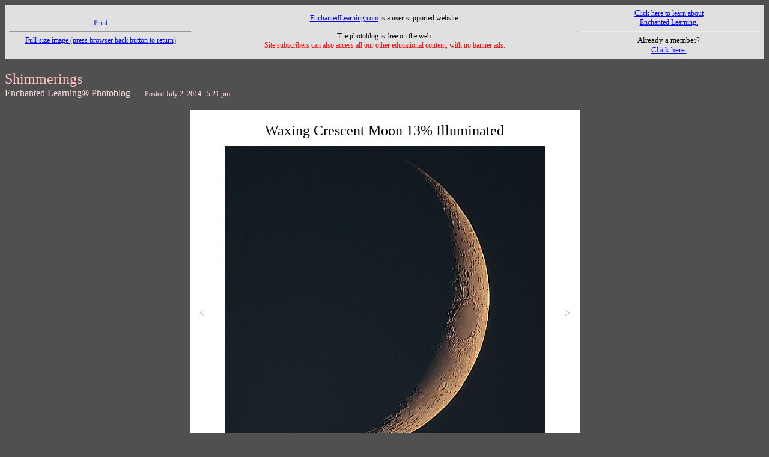

--- FILE ---
content_type: text/html
request_url: https://www.enchantedlearning.com/shimmerings/files/moonphase132waxing20140701.shtml
body_size: 5030
content:
<HTML><HEAD>
<META NAME="description" CONTENT="Waxing Crescent Moon 13% Illuminated">
<TITLE>Waxing Crescent Moon 13% Illuminated - EnchantedLearning.com</TITLE>
    <meta http-equiv="content-type" content="text/html; charset=iso-8859-1">
    <meta name="viewport" content="width=device-width, initial-scale=1">
    <meta http-equiv='content-language' content='en'>
    <link rel="preload" as="image" href="/support/ads/whitebackground.png?20220919" />
  <link rel="preconnect" href="https://pagead2.googlesyndication.com/">
  <link rel="preconnect" href="https://googleads.g.doubleclick.net/">
  <link rel="preconnect" href="https://tpc.googlesyndication.com/">
  <link rel="preconnect" href="https://www.gstatic.com/">
  <link rel="preconnect" href="https://www.googletagservices.com/">

  <meta property="og:image" content="https://www.EnchantedLearning.com/images/logo/og_logo_sm.png">
  <meta property="twitter:image" content="https://www.EnchantedLearning.com/images/logo/og_logo_sm.png" />
  <meta property="twitter:card" content="summary" />
  <meta property="og:type" content="article" />
  <meta property="twitter:title" content="Waxing Crescent Moon 13% Illuminated - EnchantedLearning.com" />
<meta property="og:title" content="Waxing Crescent Moon 13% Illuminated - EnchantedLearning.com" />



<style type="text/css" media="print"><!--
.noprint {display:none}
--></style>

<style type="text/css">
<!--
a.photolink:link {color: lightskyblue; font-weight: bold; text-decoration: none;}
a.photolink:visited {color: lightskyblue;}
a.photolink:hover {color: green; background-color: #ffc0c0; font-weight: bold; text-decoration: none;}
a.photolink:active {color: green; background=color: #ffc0c0; font-weight: bold; text-decoration: none;}

img {
    max-width: 100%;
    width: auto;
    height: auto; 
}

-->
</style>

<script type="4e6b1bf147780ec4d8efbd08-text/javascript">
<!--
imageLoaded = false;

function loadImage()
   {
    window.location.href = "/shimmerings/images/Moon-20140701-0430utc-phase132waxing-A73E5130-L.png"

//  imageLoaded = true;
//  altTag="Waxing Crescent Moon 13% Illuminated"
//  document.getElementById('bodyid').innerHTML='<table width="100%"><tr><td align=center><a href="javascript: window.location.reload();"><img src="/shimmerings/images/Moon-20140701-0430utc-phase132waxing-A73E5130-L.png" style="border-style: none;" title="Press left or right arrow key to change image. Click, or press Enter, Return, ESC (or Shift-ESC) to go back to scaled image with caption." alt="'+altTag+'"></a></td></tr></table>';
   } // loadImage

function processKeyDown(theEvent)
   {
//  if (imageLoaded)
//    window.location.reload();
//  else
//    {
       theKeyCode = theEvent.keyCode ? theEvent.keyCode : theEvent.which ? theEvent.which : theEvent.charCode;
       if (37 == theKeyCode)
         window.location.href = "baldeagle20140624.shtml"; 
       else if (39 == theKeyCode)
         window.location.href = "sunset20140625.shtml"; 
       else if (imageLoaded && ((10 == theKeyCode) || (13 == theKeyCode) || (27 == theKeyCode)))
         window.location.reload();
       else if (27 == theKeyCode)
         window.location.href = "/shimmerings/index.shtml";
       else if ((10 == theKeyCode) || (13 == theKeyCode))
         loadImage();
//    }
   } // processKeyDown

function processClickEvent(theEvent)
   {
    if (imageLoaded)
      {
       window.location.reload();
       return false;
      }
   } // processClickEvent
// -->
</script>


</HEAD>
<body id="bodyid" bgcolor="#505050" onkeydown="if (!window.__cfRLUnblockHandlers) return false; processKeyDown(event);" onclick="if (!window.__cfRLUnblockHandlers) return false; processClickEvent();" data-cf-modified-4e6b1bf147780ec4d8efbd08-="">



<table width="100%" cellpadding=5 class=noprint style="font-family: Verdana, sanserif; font-size: 12; background-color: #e0e0e0"><tr>
<td width="25%" align=center><a href="javascript:window.print();">Print</a><hr><a href="javascript:loadImage();">Full-size image (press browser back button to return)</a></td>
<td align=center width="50%" style="font-family: Verdana, sanserif; font-size: 12;"><a href="/Home.html">EnchantedLearning.com</a> is a user-supported website.<br><br><span style="font-family: Georgia, serif;">The photoblog is free on the web.<br><span style="color: red;">Site subscribers can also access all our other educational content, with no banner ads.</span></span></td>
<td width="25%" align=center><a href="/Home.html" target="_top"><a href="/support/">Click&nbsp;here&nbsp;to&nbsp;learn&nbsp;about<br>Enchanted&nbsp;Learning.</a>
<hr>
<center><font size="-1">Already&nbsp;a&nbsp;member?<br><a href="http://members.EnchantedLearning.com/shimmerings/files/moonphase132waxing20140701.shtml" target="_top">Click&nbsp;here.</a></font></center>
	</td>
<!-- td -->
<!-- center -->
<!-- include virtual="/ads/google/google234x60.html" -->
<!-- Advertisement.</center> -->
<!-- /td -->
</tr></table>

<br>
<span style="font-family: Verdana, sanserif; font-size: 24; line-height: 30px; color: #ffc0c0;"><a href="/shimmerings/index.shtml" style="color: #ffc0c0; text-decoration: none;">Shimmerings</a><br></span>
<span style="font-family: Verdana, sanserif; font-size: 16; line-height: 18px; color: #ffe0e0;"><a href="/Home.html" style="color: #ffe0e0;">Enchanted Learning</a>&reg; <a href="/shimmerings/index.shtml" style="color: #ffe0e0;">Photoblog</a>&nbsp;&nbsp;&nbsp;&nbsp;&nbsp;&nbsp;</span><span style="font-family: Verdana, sanserif; font-size: 12; line-height: 18px; color: #ffe0e0;">Posted July&nbsp;2,&nbsp;2014&nbsp;&nbsp;&nbsp;5:21&nbsp;pm<br><br></span>
<center>
<table border=0 bgcolor="#ffffff" cellspacing=0 cellpadding=15> 
<!-- style="position:relative; left: 75px;" --><tr>
<td><a href="baldeagle20140624.shtml" class=noprint style="color: #b0b0b0; text-decoration: none; font-family: Verdana, sanserif; font-size: 18;">&lt;</a></td>
<td>
<table width=539 style="font-family: Georgia, serif; font-size: 14; text-align: center">
<tr>
<td>
<span style="font-family: Georgia, serif; font-size: 24; line-height: 32px;">Waxing Crescent Moon 13% Illuminated</span><span style="line-height:6px"><br>&nbsp;</span>
</td>
</tr>
<tr>
<td>
<a href="javascript:loadImage();"><img src="/shimmerings/images/Moon-20140701-0430utc-phase132waxing-A73E5130-M.png" style="border-style: none;"  title="Click 'Full-size image' or press Enter key for full-size image (press browser back button to return). Click left or right arrowhead, or press left or right arrow key, to change image. Press ESC key (or Shift-ESC) to go back to overview of all photos." alt="Waxing Crescent Moon 13% Illuminated"></a><br><br>
</td>
</tr>
<tr>
<td>
This <a href="/subjects/astronomy/moon/Phases.shtml">waxing crescent</a> <a href="/subjects/astronomy/moon">moon</a> is 13.2% illuminated, 20 minutes after sunset.<br><br><small>1 July 2014 4:30 am UTC</small>
</td>
</tr>
</table>
</td>
<td><a href="sunset20140625.shtml" class=noprint style="color: #b0b0b0; text-decoration: none; font-family: Verdana, sanserif; font-size: 18;">&gt;</a></td>
</tr></table>
</center>
<table width="100%">
<tr>
<td width="33%" valign=top><p style="position: relative;">
&nbsp;&nbsp;&nbsp;&nbsp;&nbsp;&nbsp;<a href="javascript:loadImage();" style="font-family: Verdana, sanserif; font-size: 12; color: #ffe0e0;"><img src="/mgifs/Magnifyingglass.GIF" width="30" height="50" border="0"><span style="position: absolute; top: 23px;">Full-size image (press browser back button to return)</span></a>
</p>
</td>
<td>&nbsp;</td>
<td width="33%">&nbsp;</td>
</tr>
<tr>
<td width="33%" valign=top>
<p style="font-family: Verdana, sanserif; font-size: 10; color: #ffe0e0;">
Date taken: July&nbsp;1,&nbsp;2014<br>
Place taken: Mercer Island, WA, USA<br>
Mitchell Spector<br>
Copyright &copy;2014 Enchanted Learning, LLC<br>
</p>
</td>
<td align=center valign=top>
<div style="font-family: Verdana, sanserif; font-size: 10; color: deepskyblue; position: relative; top: -32px;">
<p style="margin-bottom: 8px;">RELATED IMAGES</p><p style="margin-bottom: -4px;"><a href="/shimmerings/files/moonsouthernhemispherepartial.shtml" class=photolink target="_top">Part of the Moon&#39;s Southern Hemisphere</a></p><p style="margin-bottom: -4px;"><a href="/shimmerings/files/fullmoonperigee20120505.shtml" class=photolink target="_top">Full Moon at Perigee</a></p><p style="margin-bottom: -4px;"><a href="/shimmerings/files/crescentmoon20120524.shtml" class=photolink target="_top">Waxing Crescent Moon, from Three Photos in One Evening</a></p><p style="margin-bottom: -4px;"><a href="/shimmerings/files/lastquartermoon201206110854.shtml" class=photolink target="_top">Last Quarter Moon in the Blue Daytime Sky</a></p><p style="margin-bottom: -4px;"><a href="/shimmerings/files/crescentmoon20120623.shtml" class=photolink target="_top">Waxing Crescent Moon, Day and Night</a></p><p style="margin-bottom: -4px;"><a href="/shimmerings/files/fullmoon20120704.shtml" class=photolink target="_top">Full Moon on July Fourth</a></p><p style="margin-bottom: -4px;"><a href="/shimmerings/files/lastquartermoon201207110212.shtml" class=photolink target="_top">Last Quarter Moon in the Night Sky</a></p><p style="margin-bottom: -4px;"><a href="/shimmerings/files/pleiadesmoonjupiteraldebaranvenus20120714.shtml" class=photolink target="_top">The Pleiades, Moon, Jupiter, Aldebaran, and Venus over Lake Washington</a></p><p style="margin-bottom: -4px;"><a href="/shimmerings/files/pleiadesmoon20120714.shtml" class=photolink target="_top">The Pleiades Looking Down on the Moon</a></p><p style="margin-bottom: -4px;"><a href="/shimmerings/files/waxingcrescentmoon20120724.shtml" class=photolink target="_top">Waxing Crescent Moon over Tree</a></p><p style="margin-bottom: -4px;"><a href="/shimmerings/files/moonfirstquarterdayandnight20120725.shtml" class=photolink target="_top">Nearly First Quarter Moon, Day and Night</a></p><p style="margin-bottom: -4px;"><a href="/shimmerings/files/moonfirstquarterbottomhalf20120725.shtml" class=photolink target="_top">Close-up of Bottom Half of First-Quarter Moon</a></p><p style="margin-bottom: -4px;"><a href="/shimmerings/files/moonfirstquartertophalf20120725.shtml" class=photolink target="_top">Close-up of Top Half of First-Quarter Moon</a></p><p style="margin-bottom: -4px;"><a href="/shimmerings/files/moonnearlyfullrising20120731.shtml" class=photolink target="_top">Moon Rising, Nearly Full</a></p><p style="margin-bottom: -4px;"><a href="/shimmerings/files/moonnearlyfull20120731.shtml" class=photolink target="_top">Nearly Full Moon</a></p><p style="margin-bottom: -4px;"><a href="/shimmerings/files/moonfull20120801.shtml" class=photolink target="_top">First Full Moon of August 2012</a></p><p style="margin-bottom: -4px;"><a href="/shimmerings/files/fullmoonbehindclouds20120801.shtml" class=photolink target="_top">Full Moon and Clouds</a></p><p style="margin-bottom: -4px;"><a href="/shimmerings/files/moonnearlythirdquarter20120809.shtml" class=photolink target="_top">Nearly Third-Quarter Moon</a></p><p style="margin-bottom: -4px;"><a href="/shimmerings/files/waningcrescentmoon20120811.shtml" class=photolink target="_top">Waning Crescent Moon</a></p><p style="margin-bottom: -4px;"><a href="/shimmerings/files/pleiadesmoon20120810.shtml" class=photolink target="_top">Pleiades and Moon Rising</a></p><p style="margin-bottom: -4px;"><a href="/shimmerings/files/waxingcrescentmoon20120820.shtml" class=photolink target="_top">Waxing Crescent Moon</a></p><p style="margin-bottom: -4px;"><a href="/shimmerings/files/moonfirstquarterday20120824-0206ut.shtml" class=photolink target="_top">First Quarter Moon in Daylight</a></p><p style="margin-bottom: -4px;"><a href="/shimmerings/files/moonfirstquarterdayandnight20120824.shtml" class=photolink target="_top">Just Past First Quarter Moon, Day and Night</a></p><p style="margin-bottom: -4px;"><a href="/shimmerings/files/moonfirstquarter20120824.shtml" class=photolink target="_top">In Memory of Neil Armstrong</a></p><p style="margin-bottom: -4px;"><a href="/shimmerings/files/moonwaxinggibbous20120827.shtml" class=photolink target="_top">Waxing Gibbous Moon</a></p><p style="margin-bottom: -4px;"><a href="/shimmerings/files/moonwaxinggibbous20120829.shtml" class=photolink target="_top">Waxing Gibbous Moon - One Day Later</a></p><p style="margin-bottom: -4px;"><a href="/shimmerings/files/moon1daybeforefull20120830.shtml" class=photolink target="_top">One Day Before the Full Moon</a></p><p style="margin-bottom: -4px;"><a href="/shimmerings/files/moonblue20120831.shtml" class=photolink target="_top">Second Full Moon in August ("Blue Moon")</a></p><p style="margin-bottom: -4px;"><a href="/shimmerings/files/moonblue20120901.shtml" class=photolink target="_top">A Second Night of the "Blue" Full Moon</a></p><p style="margin-bottom: -4px;"><a href="/shimmerings/files/moonjustafterfull20120902.shtml" class=photolink target="_top">Just Slightly Past a Full Moon</a></p><p style="margin-bottom: -4px;"><a href="/shimmerings/files/moonwaninggibbous20120902.shtml" class=photolink target="_top">Waning Gibbous Moon 93% Illuminated</a></p><p style="margin-bottom: -4px;"><a href="/shimmerings/files/moonwaninggibbous20120903.shtml" class=photolink target="_top">Waning Gibbous Moon 87% Illuminated</a></p><p style="margin-bottom: -4px;"><a href="/shimmerings/files/moonwaninggibbous20120904.shtml" class=photolink target="_top">Waning Gibbous Moon 79% Illuminated</a></p><p style="margin-bottom: -4px;"><a href="/shimmerings/files/moonwaninggibbous20120905.shtml" class=photolink target="_top">Waning Gibbous Moon 71% Illuminated</a></p><p style="margin-bottom: -4px;"><a href="/shimmerings/files/moonwaninggibbous20120907.shtml" class=photolink target="_top">Waning Gibbous Moon 62% Illuminated</a></p><p style="margin-bottom: -4px;"><a href="/shimmerings/files/moondaylightwaninggibbous20120907.shtml" class=photolink target="_top">Daylight Moon, Waning Gibbous 58% Illuminated</a></p><p style="margin-bottom: -4px;"><a href="/shimmerings/files/moonlastquarter20120908.shtml" class=photolink target="_top">Nearly Last-Quarter Moon, 52% Illuminated</a></p><p style="margin-bottom: -4px;"><a href="/shimmerings/files/egijupitercmoon20120908.shtml" class=photolink target="_top">Jupiter and Its Moons, Together with Our Moon</a></p><p style="margin-bottom: -4px;"><a href="/shimmerings/files/moonlastquarter20120908daylight.shtml" class=photolink target="_top">Last-Quarter Moon in the Daylight</a></p><p style="margin-bottom: -4px;"><a href="/shimmerings/files/moonwaningcrescent20120912.shtml" class=photolink target="_top">Waning Crescent Moon, 15% Illuminated</a></p><p style="margin-bottom: -4px;"><a href="/shimmerings/files/moonwaxingcrescent20120920.shtml" class=photolink target="_top">Waxing Crescent Moon, 30% Illuminated</a></p><p style="margin-bottom: -4px;"><a href="/shimmerings/files/moonfirstquarter20120922.shtml" class=photolink target="_top">First Quarter Moon, 53.5% Illuminated</a></p><p style="margin-bottom: -4px;"><a href="/shimmerings/files/moonwaxinggibbous20120923.shtml" class=photolink target="_top">Waxing Gibbous Moon, 65% Illuminated</a></p><p style="margin-bottom: -4px;"><a href="/shimmerings/files/moonwaxinggibbous20120925.shtml" class=photolink target="_top">Waxing Gibbous Moon, 83.5% Illuminated</a></p><p style="margin-bottom: -4px;"><a href="/shimmerings/files/gibbousmoonrising20120926.shtml" class=photolink target="_top">Gibbous Moon Rising</a></p><p style="margin-bottom: -4px;"><a href="/shimmerings/files/moonwaxinggibbous20120926.shtml" class=photolink target="_top">Waxing Gibbous Moon, 91% Illuminated</a></p><p style="margin-bottom: -4px;"><a href="/shimmerings/files/moonwaxinggibbous20120927.shtml" class=photolink target="_top">Waxing Gibbous Moon, 96% Illuminated</a></p><p style="margin-bottom: -4px;"><a href="/shimmerings/files/moonwaxinggibbous20120928.shtml" class=photolink target="_top">One Day Before the Full Moon, 99% Illuminated</a></p><p style="margin-bottom: -4px;"><a href="/shimmerings/files/harvestmoonrising20120929.shtml" class=photolink target="_top">Harvest Moon Rising at Sunset</a></p><p style="margin-bottom: -4px;"><a href="/shimmerings/files/moonfull20120929.shtml" class=photolink target="_top">The Peak of the Harvest Moon 2012</a></p><p style="margin-bottom: -4px;"><a href="/shimmerings/files/harvestmoonpeeekingoverthehills20120929.shtml" class=photolink target="_top">Second-Day Harvest Moon Just Peeking Over the Hills</a></p><p style="margin-bottom: -4px;"><a href="/shimmerings/files/harvestmoonalmostabovethehills20120929.shtml" class=photolink target="_top">Second-Day Harvest Moon Almost Above the Hills</a></p><p style="margin-bottom: -4px;"><a href="/shimmerings/files/moondayafterfull20120930.shtml" class=photolink target="_top">Second Day of the Harvest Moon 2012, 99% Illuminated</a></p><p style="margin-bottom: -4px;"><a href="/shimmerings/files/moonwaninggibbous20121002.shtml" class=photolink target="_top">Waning Gibbous Moon, 95% Illuminated</a></p><p style="margin-bottom: -4px;"><a href="/shimmerings/files/moonwaninggibbous20121003.shtml" class=photolink target="_top">Waning Gibbous Moon, 91% Illuminated</a></p><p style="margin-bottom: -4px;"><a href="/shimmerings/files/moonwaninggibbous20121004.shtml" class=photolink target="_top">Waning Gibbous Moon, 84.5% Illuminated</a></p><p style="margin-bottom: -4px;"><a href="/shimmerings/files/moonwaninggibbous20121005.shtml" class=photolink target="_top">Waning Gibbous Moon, 77% Illuminated</a></p><p style="margin-bottom: -4px;"><a href="/shimmerings/files/moonwaninggibbous20121006.shtml" class=photolink target="_top">Waning Gibbous Moon, 69% Illuminated</a></p><p style="margin-bottom: -4px;"><a href="/shimmerings/files/moonwaninggibbous20121007.shtml" class=photolink target="_top">Waning Gibbous Moon, 59% Illuminated</a></p><p style="margin-bottom: -4px;"><a href="/shimmerings/files/moonwaningcrescent20121009.shtml" class=photolink target="_top">Waning Crescent Moon, 40% Illuminated</a></p><p style="margin-bottom: -4px;"><a href="/shimmerings/files/moonfirstquarter20121022.shtml" class=photolink target="_top">Half Moon, Day and Night</a></p><p style="margin-bottom: -4px;"><a href="/shimmerings/files/moonjustpastfirstquarter20121121.shtml" class=photolink target="_top">Moon Just Past First Quarter, 55% Illuminated</a></p><p style="margin-bottom: -4px;"><a href="/shimmerings/files/moonwaxinggibbous20121125.shtml" class=photolink target="_top">Waxing Gibbous Moon, 90% Illuminated</a></p><p style="margin-bottom: -4px;"><a href="/shimmerings/files/moonwithjet20121127.shtml" class=photolink target="_top">Jet Flying in Front of the Nearly Full Moon</a></p><p style="margin-bottom: -4px;"><a href="/shimmerings/files/moonwaxinggibbous20121127.shtml" class=photolink target="_top">Waxing Gibbous Moon, 98% Illuminated</a></p><p style="margin-bottom: -4px;"><a href="/shimmerings/files/moonwaninggibbous20121205.shtml" class=photolink target="_top">Waning Gibbous Moon, 63% Illuminated</a></p><p style="margin-bottom: -4px;"><a href="/shimmerings/files/moonwaninggibbous20121205daylight.shtml" class=photolink target="_top">Waning Gibbous Moon in the Morning Light</a></p><p style="margin-bottom: -4px;"><a href="/shimmerings/files/moonclouds20121205daylight.shtml" class=photolink target="_top">Clouds Moving in Front of the Daylight Moon</a></p><p style="margin-bottom: -4px;"><a href="/shimmerings/files/moonwaxingcrescent20121219.shtml" class=photolink target="_top">Waxing Crescent Moon, 39% Illuminated</a></p><p style="margin-bottom: -4px;"><a href="/shimmerings/files/moonwaxinggibbous20121221.shtml" class=photolink target="_top">Two-Thirds Moon</a></p><p style="margin-bottom: -4px;"><a href="/shimmerings/files/baldeaglemoon20121221.shtml" class=photolink target="_top">Bald Eagle, Underneath the Moon</a></p><p style="margin-bottom: -4px;"><a href="/shimmerings/files/mooncrescent20130114.shtml" class=photolink target="_top">Waxing Crescent Moon, 7.4% Illuminated</a></p><p style="margin-bottom: -4px;"><a href="/shimmerings/files/mooncrescent20130116.shtml" class=photolink target="_top">Waxing Crescent Moon, 23% Illuminated</a></p><p style="margin-bottom: -4px;"><a href="/shimmerings/files/mooncrescent20130117.shtml" class=photolink target="_top">Waxing Crescent Moon, 33% Illuminated</a></p><p style="margin-bottom: -4px;"><a href="/shimmerings/files/moonwaxinggibbous20130121.shtml" class=photolink target="_top">Waxing Gibbous Moon in the Daylight, 69% Illuminated</a></p><p style="margin-bottom: -4px;"><a href="/shimmerings/files/moonwaxinggibbous20130126.shtml" class=photolink target="_top">Waxing Gibbous Moon, Nearly Full, 99% Illuminated</a></p><p style="margin-bottom: -4px;"><a href="/shimmerings/files/moonwaxingcrescent20130216.shtml" class=photolink target="_top">Waxing Crescent Moon, 34% Illuminated</a></p><p style="margin-bottom: -4px;"><a href="/shimmerings/files/moonwaxingcrescent20130226.shtml" class=photolink target="_top">Just Past Full Moon</a></p><p style="margin-bottom: -4px;"><a href="/shimmerings/files/moonclouds20130327.shtml" class=photolink target="_top">Moonlit Clouds</a></p><p style="margin-bottom: -4px;"><a href="/shimmerings/files/moonwaxinggibbous20130423.shtml" class=photolink target="_top">Waxing Gibbous Moon, 83.5% illuminated</a></p><p style="margin-bottom: -4px;"><a href="/shimmerings/files/moonwaxinggibbous20130424.shtml" class=photolink target="_top">Waxing Gibbous Moon, 96.3% illuminated</a></p><p style="margin-bottom: -4px;"><a href="/shimmerings/files/mooncrescent20130514.shtml" class=photolink target="_top">Waxing Crescent Moon, 14.8% Illuminated</a></p><p style="margin-bottom: -4px;"><a href="/shimmerings/files/moonwaxingcrescent20130514.shtml" class=photolink target="_top">Waxing Crescent Moon, 15.4% Illuminated</a></p><p style="margin-bottom: -4px;"><a href="/shimmerings/files/moonwaxingcrescentearthshine20130514.shtml" class=photolink target="_top">Earthshine on a Waxing Crescent Moon</a></p><p style="margin-bottom: -4px;"><a href="/shimmerings/files/mooncrescent20130516.shtml" class=photolink target="_top">Waxing Crescent Moon, 38.4% Illuminated</a></p><p style="margin-bottom: -4px;"><a href="/shimmerings/files/moonwaxingcrescent20130611.shtml" class=photolink target="_top">Waxing Crescent Moon, 5.8% Illuminated</a></p><p style="margin-bottom: -4px;"><a href="/shimmerings/files/sunfullmoon20130820.shtml" class=photolink target="_top">Today&#39;s Sun and Full Moon</a></p><p style="margin-bottom: -4px;"><a href="/shimmerings/files/firstmoonglow20130822.shtml" class=photolink target="_top">First Moonglow Above the Hills</a></p><p style="margin-bottom: -4px;"><a href="/shimmerings/files/firstmoonglimpse20130822.shtml" class=photolink target="_top">The First Glimpse of the Rising Moon</a></p><p style="margin-bottom: -4px;"><a href="/shimmerings/files/halfofafullmoon20130822.shtml" class=photolink target="_top">Half of a Full Moon</a></p><p style="margin-bottom: -4px;"><a href="/shimmerings/files/moonrising20130822.shtml" class=photolink target="_top">Full Moon Rising over Bellevue</a></p><p style="margin-bottom: -4px;"><a href="/shimmerings/files/fullmoonoverlakewashington20130822.shtml" class=photolink target="_top">Full Moon over Lake Washington</a></p><p style="margin-bottom: -4px;"><a href="/shimmerings/files/supermoonmontage20130623.shtml" class=photolink target="_top">Supermoon Montage from the Air</a></p><p style="margin-bottom: -4px;"><a href="/shimmerings/files/moonwaxingcrescent20130908.shtml" class=photolink target="_top">Waxing Crescent Moon, 7.5% Illuminated</a></p><p style="margin-bottom: -4px;"><a href="/shimmerings/files/moonset20130908.shtml" class=photolink target="_top">Crescent Moon Setting over Seattle</a></p><p style="margin-bottom: -4px;"><a href="/shimmerings/files/moonsaturnzubenelgenubi20130910.shtml" class=photolink target="_top">The Moon, Saturn, and Zubenelgenubi Setting over Seattle</a></p><p style="margin-bottom: -4px;"><a href="/shimmerings/files/sunharvestmoon20130918.shtml" class=photolink target="_top">The Sun and the Harvest Moon</a></p><p style="margin-bottom: -4px;"><a href="/shimmerings/files/harvestmoonoverlakewashington20130920.shtml" class=photolink target="_top">Harvest Moon in the Sky over Lake Washington</a></p><p style="margin-bottom: -4px;"><a href="/shimmerings/files/harvestmoonstarsclouds20130920.shtml" class=photolink target="_top">The Harvest Moon Midst Clouds and Stars</a></p><p style="margin-bottom: -4px;"><a href="/shimmerings/files/moonwaxinggibbous20131014.shtml" class=photolink target="_top">Waxing Gibbous Moon, Almost 3/4 Illuminated</a></p><p style="margin-bottom: -4px;"><a href="/shimmerings/files/moonwaxinggibbous20131015.shtml" class=photolink target="_top">Waxing Gibbous Moon, 84% Illuminated</a></p><p style="margin-bottom: -4px;"><a href="/shimmerings/files/huntersmoonrise2013.shtml" class=photolink target="_top">The 2013 Hunter&#39;s Moon Rising</a></p><p style="margin-bottom: -4px;"><a href="/shimmerings/files/moonwaninggibbous20131120.shtml" class=photolink target="_top">The Moon&#39;s Subtle Coloration</a></p><p style="margin-bottom: -4px;"><a href="/shimmerings/files/fullmoonoverbellevue20131217.shtml" class=photolink target="_top">Full Moon over Lake Washington</a></p><p style="margin-bottom: -4px;"><a href="/shimmerings/files/moonwaxingcrescent20140202.shtml" class=photolink target="_top">Waxing Crescent Moon, 7% Illuminated</a></p><p style="margin-bottom: -4px;"><a href="/shimmerings/files/moonfullcolors20140215.shtml" class=photolink target="_top">Colors in the Full Moon</a></p><p style="margin-bottom: -4px;"><a href="/shimmerings/files/moonwaxing975colors20140315.shtml" class=photolink target="_top">Nearly Full Moon, 97.5% illuminated</a></p><p style="margin-bottom: -4px;"><a href="/shimmerings/files/moonphase227waning20140326.shtml" class=photolink target="_top">Waning Crescent Moon in the Blue Morning Sky</a></p><p style="margin-bottom: -4px;"><a href="/shimmerings/files/moonphase068waxing20140402.shtml" class=photolink target="_top">Waxing Crescent Moon 7% Illuminated</a></p><p style="margin-bottom: -4px;"><a href="/shimmerings/files/moonphase091waxing20140502.shtml" class=photolink target="_top">Waxing Crescent Moon 9% Illuminated</a></p><p style="margin-bottom: -4px;"><a href="/shimmerings/files/moonphase059waxing20140531.shtml" class=photolink target="_top">Waxing Crescent Moon 6% Illuminated</a></p><p style="margin-bottom: -4px;"><a href="/shimmerings/files/moonphase184waxing20140602.shtml" class=photolink target="_top">Waxing Crescent Moon 18% Illuminated</a></p><p style="margin-bottom: -4px;"><a href="/shimmerings/files/moonphase734waxing20140608.shtml" class=photolink target="_top">Waxing Gibbous Moon 73% Illuminated</a></p><p style="margin-bottom: -4px;"><a href="/shimmerings/files/moonphase326waningandsun20140621.shtml" class=photolink target="_top">Midsummer Sun and Moon</a></p><p style="margin-bottom: -4px;"><a href="/shimmerings/files/moonphase132waxing20140701.shtml" class=photolink target="_top">Waxing Crescent Moon 13% Illuminated</a></p><p style="margin-bottom: -4px;"><a href="/shimmerings/files/moonphase774waxing20140708.shtml" class=photolink target="_top">Waxing Gibbous Moon 77% Illuminated</a></p><p style="margin-bottom: -4px;"><a href="/shimmerings/files/moonphase979waxing20140711.shtml" class=photolink target="_top">Nearly Full Moon 98% Illuminated</a></p><p style="margin-bottom: -4px;"><a href="/shimmerings/files/moonphase996waxing20140810.shtml" class=photolink target="_top">Ten Hours before the August 2014 "Supermoon"</a></p><p style="margin-bottom: -4px;"><a href="/shimmerings/files/moonsupermooncomparison.shtml" class=photolink target="_top">Supermoon Comparison</a></p><p style="margin-bottom: -4px;"><a href="/shimmerings/files/moonphase995waning20140811.shtml" class=photolink target="_top">The August 2014 "Supermoon"</a></p><p style="margin-bottom: -4px;"><a href="/shimmerings/files/moonphase797waxing20140905.shtml" class=photolink target="_top">Waxing Gibbous Moon 80% Illuminated</a></p><p style="margin-bottom: -4px;"><a href="/shimmerings/files/moonphase977waxing20141007.shtml" class=photolink target="_top">Nearly Full Moon, 98% Illuminated</a></p><p style="margin-bottom: -4px;"><a href="/shimmerings/files/moonphase740waxing20141102.shtml" class=photolink target="_top">Waxing Gibbous Moon, 74% Illuminated</a></p><p style="margin-bottom: -4px;"><a href="/shimmerings/files/sunfullmoon20141106.shtml" class=photolink target="_top">Sun with Large Sunspot on Nov. 6, 2014, and the Full Moon That Night</a></p><p style="margin-bottom: -4px;"><a href="/shimmerings/files/gibbousmoonsun20141111.shtml" class=photolink target="_top">Waning Gibbous Moon and the Sun the Following Day</a></p><p style="margin-bottom: -4px;"><a href="/shimmerings/files/moonphase674waxingBehindTree20141102.shtml" class=photolink target="_top">Gibbous Moon Rising behind a Tree</a></p><p style="margin-bottom: -4px;"><a href="/shimmerings/files/moonphase695waxing20141201.shtml" class=photolink target="_top">Waxing Gibbous Moon, 69.5% Illuminated</a></p><p style="margin-bottom: -4px;"><a href="/shimmerings/files/christmasmoon2014.shtml" class=photolink target="_top">Christmas Moon</a></p><p style="margin-bottom: -4px;"><a href="/shimmerings/files/lunareclipse20150404.shtml" class=photolink target="_top">Lunar Eclipse of April 4, 2015</a></p><p style="margin-bottom: -4px;"><a href="/shimmerings/files/moonphase631waxing20140824pinkwildfiresmoke.shtml" class=photolink target="_top">Pink Moon from Wildfire Smoke and Haze</a></p><p style="margin-bottom: -4px;"><a href="/shimmerings/files/lunareclipse20150928.shtml" class=photolink target="_top">Two Views of Totality: The Colorful Lunar Eclipse of September 28, 2015</a></p><p style="margin-bottom: -4px;"><a href="/shimmerings/files/moonphase995waxing20160222moonriseoverbellevuw.shtml" class=photolink target="_top">Moonrise in Washington State</a></p><p style="margin-bottom: -4px;"><a href="/shimmerings/files/sunandfullmoonwildfiresmoke.shtml" class=photolink target="_top">Sun and Full Moon, Red from Wildfire Smoke</a></p><p style="margin-bottom: -4px;"><a href="/shimmerings/files/moonphase718waning20170911.shtml" class=photolink target="_top">Waning Gibbous Moon, Back to Its Normal Color in Skies Free of Smoke</a></p><p style="margin-bottom: -4px;"><a href="/shimmerings/files/lunareclipse20190121.shtml" class=photolink target="_top">Total Lunar Eclipse of January 21, 2019 - Wolf Moon</a></p><p style="margin-bottom: -4px;"><a href="/shimmerings/files/moonmars20200218.shtml" class=photolink target="_top">The Moon and Mars - February 2020</a></p>
</div>
</td>
<td>&nbsp;</td>
</tr>
</table>
<script src="/cdn-cgi/scripts/7d0fa10a/cloudflare-static/rocket-loader.min.js" data-cf-settings="4e6b1bf147780ec4d8efbd08-|49" defer></script><script defer src="https://static.cloudflareinsights.com/beacon.min.js/vcd15cbe7772f49c399c6a5babf22c1241717689176015" integrity="sha512-ZpsOmlRQV6y907TI0dKBHq9Md29nnaEIPlkf84rnaERnq6zvWvPUqr2ft8M1aS28oN72PdrCzSjY4U6VaAw1EQ==" data-cf-beacon='{"version":"2024.11.0","token":"06995972d54b459eb2c3f9e0f86498e4","server_timing":{"name":{"cfCacheStatus":true,"cfEdge":true,"cfExtPri":true,"cfL4":true,"cfOrigin":true,"cfSpeedBrain":true},"location_startswith":null}}' crossorigin="anonymous"></script>
</body>
</html>

